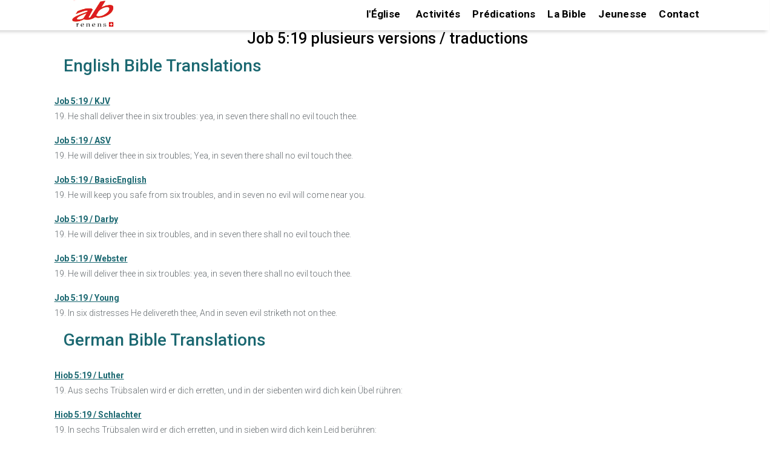

--- FILE ---
content_type: text/html; charset=UTF-8
request_url: https://ab-renens.ch/bible-study-tools-multilingual-verse-in-various-versions/?book=18&chapter=5&verse=19
body_size: 16541
content:
  

 
<!doctype html>
<html lang="fr">
<head>

	
	<meta charset="UTF-8">
	<meta name="viewport" content="width=device-width, initial-scale=1, maximum-scale=2 user-scalable=1" />
	<meta name="format-detection" content="telephone=no" />
	<link rel="profile" href="https://gmpg.org/xfn/11">
	 
    <link href="https://fonts.googleapis.com/css?family=Roboto:400%2C700%2C500%7CMontserrat:700%2C500%2C400&amp;display=swap"  rel="preload" as="style" property="stylesheet" media="all" type="text/css">
	
  
	<meta name='robots' content='index, follow, max-image-preview:large, max-snippet:-1, max-video-preview:-1' />

	<!-- This site is optimized with the Yoast SEO plugin v26.8 - https://yoast.com/product/yoast-seo-wordpress/ -->
	<title>Job 5:v19. He shall deliver thee in six troubles: yea, in seven there shall no evil touch thee.
 Eliphaz&#039;s First Response; The Frustration of Man; Hope for the Afflicted</title>
	<meta name="description" content="Job 5 : Study a verse in different versions of the bible and in different languages/translations. Ideal for getting a deeper understanding of the verse." />
	<link rel="canonical" href="https://ab-renens.ch/bible-study-tools-multilingual-verse-in-various-versions/?book=18&chapter=5&verse=19" />
	<meta property="og:locale" content="fr_FR" />
	<meta property="og:type" content="article" />
	<meta property="og:title" content="Bible Study Tools: Multilingual verse in various versions" />
	<meta property="og:description" content="Study a verse in different versions of the bible and in different languages/translations. Ideal for getting a deeper understanding of the verse." />
	<meta property="og:url" content="https://ab-renens.ch/bible-study-tools-multilingual-verse-in-various-versions/?book=18&amp;chapter=5&amp;verse=19" />
	<meta property="og:site_name" content="Eglise Renens AB" />
	<meta property="article:publisher" content="https://www.facebook.com/people/Eglise-AB-Lausanne/pfbid0yiWe3z9fzgUKcxnBNVGwoARzjAvMcPcHk7wq2qiH3yJ8DJYYc2pNq9kxweWuamFLl/" />
	<meta property="article:modified_time" content="2025-05-11T05:28:13+00:00" />
	<meta property="og:image" content="https://ab-renens.ch/wp-content/uploads/2021/05/Eglise_AB_Lausanne_Renens_Logo_Curiosite_a_du_bon.jpg" />
	<meta property="og:image:width" content="200" />
	<meta property="og:image:height" content="200" />
	<meta property="og:image:type" content="image/jpeg" />
	<meta name="twitter:card" content="summary_large_image" />
	<!-- / Yoast SEO plugin. -->


<style id='wp-img-auto-sizes-contain-inline-css' type='text/css'>
img:is([sizes=auto i],[sizes^="auto," i]){contain-intrinsic-size:3000px 1500px}
/*# sourceURL=wp-img-auto-sizes-contain-inline-css */
</style>
<style id='wp-block-library-inline-css' type='text/css'>
:root{--wp-block-synced-color:#7a00df;--wp-block-synced-color--rgb:122,0,223;--wp-bound-block-color:var(--wp-block-synced-color);--wp-editor-canvas-background:#ddd;--wp-admin-theme-color:#007cba;--wp-admin-theme-color--rgb:0,124,186;--wp-admin-theme-color-darker-10:#006ba1;--wp-admin-theme-color-darker-10--rgb:0,107,160.5;--wp-admin-theme-color-darker-20:#005a87;--wp-admin-theme-color-darker-20--rgb:0,90,135;--wp-admin-border-width-focus:2px}@media (min-resolution:192dpi){:root{--wp-admin-border-width-focus:1.5px}}.wp-element-button{cursor:pointer}:root .has-very-light-gray-background-color{background-color:#eee}:root .has-very-dark-gray-background-color{background-color:#313131}:root .has-very-light-gray-color{color:#eee}:root .has-very-dark-gray-color{color:#313131}:root .has-vivid-green-cyan-to-vivid-cyan-blue-gradient-background{background:linear-gradient(135deg,#00d084,#0693e3)}:root .has-purple-crush-gradient-background{background:linear-gradient(135deg,#34e2e4,#4721fb 50%,#ab1dfe)}:root .has-hazy-dawn-gradient-background{background:linear-gradient(135deg,#faaca8,#dad0ec)}:root .has-subdued-olive-gradient-background{background:linear-gradient(135deg,#fafae1,#67a671)}:root .has-atomic-cream-gradient-background{background:linear-gradient(135deg,#fdd79a,#004a59)}:root .has-nightshade-gradient-background{background:linear-gradient(135deg,#330968,#31cdcf)}:root .has-midnight-gradient-background{background:linear-gradient(135deg,#020381,#2874fc)}:root{--wp--preset--font-size--normal:16px;--wp--preset--font-size--huge:42px}.has-regular-font-size{font-size:1em}.has-larger-font-size{font-size:2.625em}.has-normal-font-size{font-size:var(--wp--preset--font-size--normal)}.has-huge-font-size{font-size:var(--wp--preset--font-size--huge)}.has-text-align-center{text-align:center}.has-text-align-left{text-align:left}.has-text-align-right{text-align:right}.has-fit-text{white-space:nowrap!important}#end-resizable-editor-section{display:none}.aligncenter{clear:both}.items-justified-left{justify-content:flex-start}.items-justified-center{justify-content:center}.items-justified-right{justify-content:flex-end}.items-justified-space-between{justify-content:space-between}.screen-reader-text{border:0;clip-path:inset(50%);height:1px;margin:-1px;overflow:hidden;padding:0;position:absolute;width:1px;word-wrap:normal!important}.screen-reader-text:focus{background-color:#ddd;clip-path:none;color:#444;display:block;font-size:1em;height:auto;left:5px;line-height:normal;padding:15px 23px 14px;text-decoration:none;top:5px;width:auto;z-index:100000}html :where(.has-border-color){border-style:solid}html :where([style*=border-top-color]){border-top-style:solid}html :where([style*=border-right-color]){border-right-style:solid}html :where([style*=border-bottom-color]){border-bottom-style:solid}html :where([style*=border-left-color]){border-left-style:solid}html :where([style*=border-width]){border-style:solid}html :where([style*=border-top-width]){border-top-style:solid}html :where([style*=border-right-width]){border-right-style:solid}html :where([style*=border-bottom-width]){border-bottom-style:solid}html :where([style*=border-left-width]){border-left-style:solid}html :where(img[class*=wp-image-]){height:auto;max-width:100%}:where(figure){margin:0 0 1em}html :where(.is-position-sticky){--wp-admin--admin-bar--position-offset:var(--wp-admin--admin-bar--height,0px)}@media screen and (max-width:600px){html :where(.is-position-sticky){--wp-admin--admin-bar--position-offset:0px}}

/*# sourceURL=wp-block-library-inline-css */
</style><style id='wp-block-paragraph-inline-css' type='text/css'>
.is-small-text{font-size:.875em}.is-regular-text{font-size:1em}.is-large-text{font-size:2.25em}.is-larger-text{font-size:3em}.has-drop-cap:not(:focus):first-letter{float:left;font-size:8.4em;font-style:normal;font-weight:100;line-height:.68;margin:.05em .1em 0 0;text-transform:uppercase}body.rtl .has-drop-cap:not(:focus):first-letter{float:none;margin-left:.1em}p.has-drop-cap.has-background{overflow:hidden}:root :where(p.has-background){padding:1.25em 2.375em}:where(p.has-text-color:not(.has-link-color)) a{color:inherit}p.has-text-align-left[style*="writing-mode:vertical-lr"],p.has-text-align-right[style*="writing-mode:vertical-rl"]{rotate:180deg}
/*# sourceURL=https://ab-renens.ch/wp-includes/blocks/paragraph/style.min.css */
</style>
<style id='global-styles-inline-css' type='text/css'>
:root{--wp--preset--aspect-ratio--square: 1;--wp--preset--aspect-ratio--4-3: 4/3;--wp--preset--aspect-ratio--3-4: 3/4;--wp--preset--aspect-ratio--3-2: 3/2;--wp--preset--aspect-ratio--2-3: 2/3;--wp--preset--aspect-ratio--16-9: 16/9;--wp--preset--aspect-ratio--9-16: 9/16;--wp--preset--color--black: #000000;--wp--preset--color--cyan-bluish-gray: #abb8c3;--wp--preset--color--white: #ffffff;--wp--preset--color--pale-pink: #f78da7;--wp--preset--color--vivid-red: #cf2e2e;--wp--preset--color--luminous-vivid-orange: #ff6900;--wp--preset--color--luminous-vivid-amber: #fcb900;--wp--preset--color--light-green-cyan: #7bdcb5;--wp--preset--color--vivid-green-cyan: #00d084;--wp--preset--color--pale-cyan-blue: #8ed1fc;--wp--preset--color--vivid-cyan-blue: #0693e3;--wp--preset--color--vivid-purple: #9b51e0;--wp--preset--gradient--vivid-cyan-blue-to-vivid-purple: linear-gradient(135deg,rgb(6,147,227) 0%,rgb(155,81,224) 100%);--wp--preset--gradient--light-green-cyan-to-vivid-green-cyan: linear-gradient(135deg,rgb(122,220,180) 0%,rgb(0,208,130) 100%);--wp--preset--gradient--luminous-vivid-amber-to-luminous-vivid-orange: linear-gradient(135deg,rgb(252,185,0) 0%,rgb(255,105,0) 100%);--wp--preset--gradient--luminous-vivid-orange-to-vivid-red: linear-gradient(135deg,rgb(255,105,0) 0%,rgb(207,46,46) 100%);--wp--preset--gradient--very-light-gray-to-cyan-bluish-gray: linear-gradient(135deg,rgb(238,238,238) 0%,rgb(169,184,195) 100%);--wp--preset--gradient--cool-to-warm-spectrum: linear-gradient(135deg,rgb(74,234,220) 0%,rgb(151,120,209) 20%,rgb(207,42,186) 40%,rgb(238,44,130) 60%,rgb(251,105,98) 80%,rgb(254,248,76) 100%);--wp--preset--gradient--blush-light-purple: linear-gradient(135deg,rgb(255,206,236) 0%,rgb(152,150,240) 100%);--wp--preset--gradient--blush-bordeaux: linear-gradient(135deg,rgb(254,205,165) 0%,rgb(254,45,45) 50%,rgb(107,0,62) 100%);--wp--preset--gradient--luminous-dusk: linear-gradient(135deg,rgb(255,203,112) 0%,rgb(199,81,192) 50%,rgb(65,88,208) 100%);--wp--preset--gradient--pale-ocean: linear-gradient(135deg,rgb(255,245,203) 0%,rgb(182,227,212) 50%,rgb(51,167,181) 100%);--wp--preset--gradient--electric-grass: linear-gradient(135deg,rgb(202,248,128) 0%,rgb(113,206,126) 100%);--wp--preset--gradient--midnight: linear-gradient(135deg,rgb(2,3,129) 0%,rgb(40,116,252) 100%);--wp--preset--font-size--small: 13px;--wp--preset--font-size--medium: 20px;--wp--preset--font-size--large: 36px;--wp--preset--font-size--x-large: 42px;--wp--preset--spacing--20: 0.44rem;--wp--preset--spacing--30: 0.67rem;--wp--preset--spacing--40: 1rem;--wp--preset--spacing--50: 1.5rem;--wp--preset--spacing--60: 2.25rem;--wp--preset--spacing--70: 3.38rem;--wp--preset--spacing--80: 5.06rem;--wp--preset--shadow--natural: 6px 6px 9px rgba(0, 0, 0, 0.2);--wp--preset--shadow--deep: 12px 12px 50px rgba(0, 0, 0, 0.4);--wp--preset--shadow--sharp: 6px 6px 0px rgba(0, 0, 0, 0.2);--wp--preset--shadow--outlined: 6px 6px 0px -3px rgb(255, 255, 255), 6px 6px rgb(0, 0, 0);--wp--preset--shadow--crisp: 6px 6px 0px rgb(0, 0, 0);}:where(.is-layout-flex){gap: 0.5em;}:where(.is-layout-grid){gap: 0.5em;}body .is-layout-flex{display: flex;}.is-layout-flex{flex-wrap: wrap;align-items: center;}.is-layout-flex > :is(*, div){margin: 0;}body .is-layout-grid{display: grid;}.is-layout-grid > :is(*, div){margin: 0;}:where(.wp-block-columns.is-layout-flex){gap: 2em;}:where(.wp-block-columns.is-layout-grid){gap: 2em;}:where(.wp-block-post-template.is-layout-flex){gap: 1.25em;}:where(.wp-block-post-template.is-layout-grid){gap: 1.25em;}.has-black-color{color: var(--wp--preset--color--black) !important;}.has-cyan-bluish-gray-color{color: var(--wp--preset--color--cyan-bluish-gray) !important;}.has-white-color{color: var(--wp--preset--color--white) !important;}.has-pale-pink-color{color: var(--wp--preset--color--pale-pink) !important;}.has-vivid-red-color{color: var(--wp--preset--color--vivid-red) !important;}.has-luminous-vivid-orange-color{color: var(--wp--preset--color--luminous-vivid-orange) !important;}.has-luminous-vivid-amber-color{color: var(--wp--preset--color--luminous-vivid-amber) !important;}.has-light-green-cyan-color{color: var(--wp--preset--color--light-green-cyan) !important;}.has-vivid-green-cyan-color{color: var(--wp--preset--color--vivid-green-cyan) !important;}.has-pale-cyan-blue-color{color: var(--wp--preset--color--pale-cyan-blue) !important;}.has-vivid-cyan-blue-color{color: var(--wp--preset--color--vivid-cyan-blue) !important;}.has-vivid-purple-color{color: var(--wp--preset--color--vivid-purple) !important;}.has-black-background-color{background-color: var(--wp--preset--color--black) !important;}.has-cyan-bluish-gray-background-color{background-color: var(--wp--preset--color--cyan-bluish-gray) !important;}.has-white-background-color{background-color: var(--wp--preset--color--white) !important;}.has-pale-pink-background-color{background-color: var(--wp--preset--color--pale-pink) !important;}.has-vivid-red-background-color{background-color: var(--wp--preset--color--vivid-red) !important;}.has-luminous-vivid-orange-background-color{background-color: var(--wp--preset--color--luminous-vivid-orange) !important;}.has-luminous-vivid-amber-background-color{background-color: var(--wp--preset--color--luminous-vivid-amber) !important;}.has-light-green-cyan-background-color{background-color: var(--wp--preset--color--light-green-cyan) !important;}.has-vivid-green-cyan-background-color{background-color: var(--wp--preset--color--vivid-green-cyan) !important;}.has-pale-cyan-blue-background-color{background-color: var(--wp--preset--color--pale-cyan-blue) !important;}.has-vivid-cyan-blue-background-color{background-color: var(--wp--preset--color--vivid-cyan-blue) !important;}.has-vivid-purple-background-color{background-color: var(--wp--preset--color--vivid-purple) !important;}.has-black-border-color{border-color: var(--wp--preset--color--black) !important;}.has-cyan-bluish-gray-border-color{border-color: var(--wp--preset--color--cyan-bluish-gray) !important;}.has-white-border-color{border-color: var(--wp--preset--color--white) !important;}.has-pale-pink-border-color{border-color: var(--wp--preset--color--pale-pink) !important;}.has-vivid-red-border-color{border-color: var(--wp--preset--color--vivid-red) !important;}.has-luminous-vivid-orange-border-color{border-color: var(--wp--preset--color--luminous-vivid-orange) !important;}.has-luminous-vivid-amber-border-color{border-color: var(--wp--preset--color--luminous-vivid-amber) !important;}.has-light-green-cyan-border-color{border-color: var(--wp--preset--color--light-green-cyan) !important;}.has-vivid-green-cyan-border-color{border-color: var(--wp--preset--color--vivid-green-cyan) !important;}.has-pale-cyan-blue-border-color{border-color: var(--wp--preset--color--pale-cyan-blue) !important;}.has-vivid-cyan-blue-border-color{border-color: var(--wp--preset--color--vivid-cyan-blue) !important;}.has-vivid-purple-border-color{border-color: var(--wp--preset--color--vivid-purple) !important;}.has-vivid-cyan-blue-to-vivid-purple-gradient-background{background: var(--wp--preset--gradient--vivid-cyan-blue-to-vivid-purple) !important;}.has-light-green-cyan-to-vivid-green-cyan-gradient-background{background: var(--wp--preset--gradient--light-green-cyan-to-vivid-green-cyan) !important;}.has-luminous-vivid-amber-to-luminous-vivid-orange-gradient-background{background: var(--wp--preset--gradient--luminous-vivid-amber-to-luminous-vivid-orange) !important;}.has-luminous-vivid-orange-to-vivid-red-gradient-background{background: var(--wp--preset--gradient--luminous-vivid-orange-to-vivid-red) !important;}.has-very-light-gray-to-cyan-bluish-gray-gradient-background{background: var(--wp--preset--gradient--very-light-gray-to-cyan-bluish-gray) !important;}.has-cool-to-warm-spectrum-gradient-background{background: var(--wp--preset--gradient--cool-to-warm-spectrum) !important;}.has-blush-light-purple-gradient-background{background: var(--wp--preset--gradient--blush-light-purple) !important;}.has-blush-bordeaux-gradient-background{background: var(--wp--preset--gradient--blush-bordeaux) !important;}.has-luminous-dusk-gradient-background{background: var(--wp--preset--gradient--luminous-dusk) !important;}.has-pale-ocean-gradient-background{background: var(--wp--preset--gradient--pale-ocean) !important;}.has-electric-grass-gradient-background{background: var(--wp--preset--gradient--electric-grass) !important;}.has-midnight-gradient-background{background: var(--wp--preset--gradient--midnight) !important;}.has-small-font-size{font-size: var(--wp--preset--font-size--small) !important;}.has-medium-font-size{font-size: var(--wp--preset--font-size--medium) !important;}.has-large-font-size{font-size: var(--wp--preset--font-size--large) !important;}.has-x-large-font-size{font-size: var(--wp--preset--font-size--x-large) !important;}
/*# sourceURL=global-styles-inline-css */
</style>

<style id='wp-block-library-theme-inline-css' type='text/css'>
.wp-block-audio :where(figcaption){color:#555;font-size:13px;text-align:center}.is-dark-theme .wp-block-audio :where(figcaption){color:#ffffffa6}.wp-block-audio{margin:0 0 1em}.wp-block-code{border:1px solid #ccc;border-radius:4px;font-family:Menlo,Consolas,monaco,monospace;padding:.8em 1em}.wp-block-embed :where(figcaption){color:#555;font-size:13px;text-align:center}.is-dark-theme .wp-block-embed :where(figcaption){color:#ffffffa6}.wp-block-embed{margin:0 0 1em}.blocks-gallery-caption{color:#555;font-size:13px;text-align:center}.is-dark-theme .blocks-gallery-caption{color:#ffffffa6}:root :where(.wp-block-image figcaption){color:#555;font-size:13px;text-align:center}.is-dark-theme :root :where(.wp-block-image figcaption){color:#ffffffa6}.wp-block-image{margin:0 0 1em}.wp-block-pullquote{border-bottom:4px solid;border-top:4px solid;color:currentColor;margin-bottom:1.75em}.wp-block-pullquote :where(cite),.wp-block-pullquote :where(footer),.wp-block-pullquote__citation{color:currentColor;font-size:.8125em;font-style:normal;text-transform:uppercase}.wp-block-quote{border-left:.25em solid;margin:0 0 1.75em;padding-left:1em}.wp-block-quote cite,.wp-block-quote footer{color:currentColor;font-size:.8125em;font-style:normal;position:relative}.wp-block-quote:where(.has-text-align-right){border-left:none;border-right:.25em solid;padding-left:0;padding-right:1em}.wp-block-quote:where(.has-text-align-center){border:none;padding-left:0}.wp-block-quote.is-large,.wp-block-quote.is-style-large,.wp-block-quote:where(.is-style-plain){border:none}.wp-block-search .wp-block-search__label{font-weight:700}.wp-block-search__button{border:1px solid #ccc;padding:.375em .625em}:where(.wp-block-group.has-background){padding:1.25em 2.375em}.wp-block-separator.has-css-opacity{opacity:.4}.wp-block-separator{border:none;border-bottom:2px solid;margin-left:auto;margin-right:auto}.wp-block-separator.has-alpha-channel-opacity{opacity:1}.wp-block-separator:not(.is-style-wide):not(.is-style-dots){width:100px}.wp-block-separator.has-background:not(.is-style-dots){border-bottom:none;height:1px}.wp-block-separator.has-background:not(.is-style-wide):not(.is-style-dots){height:2px}.wp-block-table{margin:0 0 1em}.wp-block-table td,.wp-block-table th{word-break:normal}.wp-block-table :where(figcaption){color:#555;font-size:13px;text-align:center}.is-dark-theme .wp-block-table :where(figcaption){color:#ffffffa6}.wp-block-video :where(figcaption){color:#555;font-size:13px;text-align:center}.is-dark-theme .wp-block-video :where(figcaption){color:#ffffffa6}.wp-block-video{margin:0 0 1em}:root :where(.wp-block-template-part.has-background){margin-bottom:0;margin-top:0;padding:1.25em 2.375em}
/*# sourceURL=/wp-includes/css/dist/block-library/theme.min.css */
</style>
<style id='classic-theme-styles-inline-css' type='text/css'>
/*! This file is auto-generated */
.wp-block-button__link{color:#fff;background-color:#32373c;border-radius:9999px;box-shadow:none;text-decoration:none;padding:calc(.667em + 2px) calc(1.333em + 2px);font-size:1.125em}.wp-block-file__button{background:#32373c;color:#fff;text-decoration:none}
/*# sourceURL=/wp-includes/css/classic-themes.min.css */
</style>
<link rel='stylesheet' id='https://ab-renens.ch/wp-content/themes/ab-renens/scss/abr-theme.css-css' href='https://ab-renens.ch/wp-content/themes/ab-renens/scss/abr-theme.css?ver=11.37' type='text/css' media='all' />
<link rel='stylesheet' id='https://ab-renens.ch/wp-content/themes/ab-renens/scss/abr-bible.css-css' href='https://ab-renens.ch/wp-content/themes/ab-renens/scss/abr-bible.css?ver=11.37' type='text/css' media='all' />
<link rel='stylesheet' id='secondline-psb-subscribe-button-styles-css' href='https://ab-renens.ch/wp-content/plugins/podcast-subscribe-buttons/assets/css/secondline-psb-styles.css?ver=6.9' type='text/css' media='all' />
<link rel='stylesheet' id='wpsl-styles-css' href='https://ab-renens.ch/wp-content/plugins/wp-store-locator/css/styles.min.css?ver=2.2.261' type='text/css' media='all' />
<link rel='stylesheet' id='megamenu-css' href='https://ab-renens.ch/wp-content/uploads/maxmegamenu/style.css?ver=35b628' type='text/css' media='all' />
<link rel='stylesheet' id='abr-events-style-css' href='https://ab-renens.ch/wp-content/themes/ab-renens/scss/abr-events.css?ver=1769106637' type='text/css' media='all' />
<link rel='stylesheet' id='abr-homepage-style-css' href='https://ab-renens.ch/wp-content/themes/ab-renens/scss/abr-homepage.css?ver=1769106637' type='text/css' media='all' />
<link rel='stylesheet' id='abr-plugin-style-css' href='https://ab-renens.ch/wp-content/themes/ab-renens/scss/abr-plugin.css?ver=1769106637' type='text/css' media='all' />
<link rel='stylesheet' id='abr-sermons-style-css' href='https://ab-renens.ch/wp-content/themes/ab-renens/scss/abr-sermons.css?ver=1769106637' type='text/css' media='all' />
<link rel='stylesheet' id='infos-style-css' href='https://ab-renens.ch/wp-content/themes/ab-renens/scss/infos.css?ver=1769106637' type='text/css' media='all' />
<script type="text/javascript" src="https://ab-renens.ch/wp-includes/js/jquery/jquery.min.js?ver=3.7.1" id="jquery-core-js"></script>
<script type="text/javascript" src="https://ab-renens.ch/wp-includes/js/jquery/jquery-migrate.min.js?ver=3.4.1" id="jquery-migrate-js"></script>
<meta name="generator" content="speculation-rules 1.6.0">
		<style type="text/css">
					.site-title,
			.site-description {
				position: absolute;
				clip: rect(1px, 1px, 1px, 1px);
			}
				</style>
		<link rel="icon" href="https://ab-renens.ch/wp-content/uploads/2019/07/icone.png" sizes="32x32" />
<link rel="icon" href="https://ab-renens.ch/wp-content/uploads/2019/07/icone.png" sizes="192x192" />
<link rel="apple-touch-icon" href="https://ab-renens.ch/wp-content/uploads/2019/07/icone.png" />
<meta name="msapplication-TileImage" content="https://ab-renens.ch/wp-content/uploads/2019/07/icone.png" />
		<style type="text/css" id="wp-custom-css">
			.home h1{
	margin:20px 0 20px 0;
	font-size:25px;
}
.dpsp-networks-btns-wrapper {
	float:right;
	
}
.dpsp-shape-circle{
	opacity:70%;
}

img.taj_poster{
height:500px;
}

/*slider test page */
#post-14575 header.entry-header{
	display:none;
}
/* hide the h1 tag on multiverse page */
#post-14658 .entry-header h1{
	display:none;
}


div#wpsl-search-wrap,.wpsl-search{
	display:none!important;
}
.page-template-page_noheader #main header.entry-header{
	background-image:none!important;
	height:0px!important;
}
.page-template-page_noheader h1{
	text-align:center;
	margin:40px;
}
.page-template-page_noheader h1.entry-title{
	opacity:0;
}

.test_instagram_images img{
	width:400px;
	margin:30px;
}

.home_page_bg_image{  

	background-image:url('https://ab-renens.ch/wp-content/uploads/2023/08/eglise_renens_ab_la_curiosite_a_du_bon_350.jpg.webp');
	 height: 350px; /* You must set a specified height */
  background-position: center; /* Center the image */
  background-repeat: no-repeat; /* Do not repeat the image */
	margin-bottom:15px;
	background-size:contain;
}


/* need extra space above and below , next/previous post links  for googl validation */
div.nav-next , div.nav-previous {
	padding:10px;
}

span.bookplug_bible_name{
	color:#1b6871;
}


.page-id-9 .entry-content .wp-block-image img{
	max-width:95%;
		max-height:350px;
}
/* last sermon on home */
.page-id-9 div.abr_summaries{
	background:none;
	padding:0px 30px 10px;
	margin-top:0px
}

.page-id-9 div.abr_summaries h3{
	margin:0px 0px 0px 0px;
}

.page-bible-online-segond-21  div#podcast-subscribe-button-12893{
	float:right;
}

.wp-block-file a{
	color:white!important;
}

div.n2-section-smartslider{
	z-index:20;
}
.home header.entry-header{
	display:none!important;
}

.slider_hide_image p:first-child{
	font-weight:bold!important;
}
.slider_hide_image p{
		font-size:16px!important;

}
.slider_hide_image img{
	display:none;
}

div.rss img{

	display: block;
  margin-left: auto;
  margin-right: auto;
 
	
}

.social_icons a{
	text-decoration:none!important;
}

.wp-block-file a,.wp-block-button a{
	font-size:19px;
}

.entry-content a,footer a{
text-decoration: underline!important;
}

/* should move this to abr_sermons.scss*/
.wp-block-file a{
	text-decoration:none!important;
}
.sermon_column_2 .bookplug_getbook_single_verse a,.sermon_column_2 .bookplug_getbook_mul_verse a,.sermon_column_2 .bookplug_getbook_mul_verse h2{
	font-style:italic;
	font-size:14px;
	font-weight:normal;
	color:#1b6871!important;
	text-decoration: none!important;
}

.navigation p{
	word-wrap:break-word;
}

.multilingual{
	margin:12px;
	
}
.multilingual div.bookplug_getbook_single_verse{
	padding-top:15px!important;
}

.mc-events .entry-content{
	min-height:0px!important;
}
.page-admin-test-pages-and-links-to-key-pages-2 footer{
	display:none;
}

.page-bible-segond-21-s21-audio-online .entry-content a,
.page-bible-segond-21-s21-audio-bible-online-ancien-testament-gratuit .entry-content a {
	padding:5px 5px 5px 5px;
}

#colophon a{
	text-decoration:none!important;
	font-size:1.5rem;
	padding-bottom:5px!important;
	padding-top:5px!important;
	display:inline-block;
}

.sermon-youtube-logo{
	margin:auto;
}

.single-mc-events #main .mc-events{
	padding-bottom:10px;
}

h1.entry-title{
	padding-top:25px!important;
}

.predication_series .entry-content{
	margin-top:20px;
}
div.calendar-events h2.event-date{
	margin-bottom:10px!important;
}
div.calendar-events li div h4.event-title  {
margin-bottom:5px!important;
	
}

/*  bible citations on sidepanel */
.bookplug_getbook_mul_verse h2{
	font-size:1.5rem;
}

footer#colophon h2 ,footer#colophon h2 a{
	color:#d4fbff!important;
}

 .secondline-psb-subscribe-icons img{
	width:40px!important;
	height:40px!important;
}

.wpsl-gmap-canvas{
	margin:auto;
}
/* bible segond audio */
.page-id-2614 #main .entry-content{
	max-width:1000px;
}
/* make sure the link on the logo stay on top!*/
.conteneur a{
	z-index:10;
}

.events-calendar img{
	width:350px;
	height:350px!important;
	margin:auto;
	margin-bottom:15px;
}
.events-calendar li{
	list-style:none;
}
.events-calendar a{
	color:#1b6871 ;
	font-weight:normal;
	font-size:1.6rem;
	text-decoration:none!important;
}

.page-calendrier-3 h1{
	font-weight:bold;
	font-style:italic;
	font-size:3.5rem;
}

#events-calendar-image a.title{
	color:black;
	display:block;
	font-size:1.5rem;
	margin:auto;
	
	font-weight:bold;
}

div.event-ig-keypoint-and-book{
	display:inline-block;
}
article.category-evenements header.entry-header{
	display: flex;
    flex-direction: column;
    align-items: center;
    justify-content: center;
}






#abr_slider_sc ul li {
	margin:auto;
}
.bookplug_getbook_single_verse a{
	color:#1b6871;
}

.page-predications-de-leglise .wp-block-image img{
	width:300px!important;
	
}
.wp-block-quote{
	border-left:none;
}

.page-informations-et-actualites .entry-content li{
	height:550px!important;
}

.page-informations-et-actualites span.date::before {
    content: "\A";
    white-space: pre;
	}
.page-informations-et-actualites li img{
	margin:auto;
}

.entry-content{
	max-width:1400px;
}

.tag-event_culte .wp-block-audio{
	max-width:500px!important;
	margin:auto;
}

/* menus on mobile no max mega*/
/* CSS for Mobile Menu the class no-mobile-menu is injected for certain mobile pages in functions.php for speed
 nav.no-mobile-menu {
	display:none;
}
 */
/* Styles specific to the mobile menu when no-mobile-menu class is present */


/* Styles for the mega menu in mobile view */
#site-navigation.no-mobile-menu .mega-menu {
    background-color: black; /* Black background for the menu */
    color: white; /* White text color */
    display: none; /* Initially hidden on mobile */
}

/* Style mega menu items in mobile view */
#site-navigation.no-mobile-menu .mega-menu li a {
    color: white; /* White text for links */
    text-decoration: none; /* No underline */
    padding: 10px; /* Padding for menu items */
}

/* Hover effect for mega menu items in mobile view */
#site-navigation.no-mobile-menu .mega-menu li a:hover {
    background-color: #333; /* Dark grey background on hover */
    color: #fff; /* Text color on hover */
}

/* Responsive behavior for mobile view */
@media screen and (max-width: 500px) {
    /* Styling for the burger icon toggle in mobile view */
    #site-navigation.no-mobile-menu .mega-menu-toggle {
        display: block; /* Show the toggle in mobile view */
        cursor: pointer;
        /* Additional styling for the burger icon */
    }

    /* Style the menu when it's expanded in mobile view */
    #site-navigation.no-mobile-menu.expanded .mega-menu {
        display: block; /* Show the menu when expanded */
        /* Additional styling for the expanded menu */
    }
}

.category-predications .wp-block-audio{
	display:none;
}
article.category-evenements h2.entry-title {
	font-size:2.0rem;
}

.entry-content{
	padding-right:2px;
	padding-left:2px;
	
}
.category-evenements h2.entry-title{
		  text-align: center!important;
}
/* plan culte */

.tag-event_culte .wp-block-columns .wp-block-column strong,.tag-event_culte .wp-block-columns .wp-block-column h2,.tag-event_culte .wp-block-columns .wp-block-column h3{
	color:#1b6871;
}
@media(min-width:768px){
.entry-content{
	padding:0px 7% 0px 7%;
}
}
.show {display:block;}

/* needed for landscape images else other css will add space on the bottom */ 
div.rss figure{
	height:auto;
}
.display-posts-listing .listing-item{
	margin-top:15px;
	max-width:700px
}

.display-posts-listing .date{
	font-weight:bold;
}
.display-posts-listing a.title{
	margin-left:5px ;
	font-size:17px;
}
.display-posts-listing .excerpt{	
	margin-bottom:35px;
	
}
div.signature{
	float:left!important;
	width:100%;
}

.category-predications h1{
	text-align:center!important;
	font-size:2.5rem!important
}

.admin_show_more{
	display:none;
}

.logged-in .admin_show_more{
	display:inherit;
}
.category-evenements .entry-header {
	margin-top:20px;
}

.entry-content h1{
	margin:30px auto 10px auto;
}

/* home page*/
#events-calendar-image  li{
	margin:auto;
	text-align:center;
}

.page-id-9 .wp-block-image img{
	height:350px;
	width:auto;
}

.home figure{
	display:grid;
}

.page-calendrier-3 .entry-content .wp-block-columns{
	margin:0px;
}

.category-evenements h2.entry-title{
	font-size:3.5rem!important;
	font-style:italic;
}
.category-evenements h2,h3{
	font-weight:bold;
	
}
.category-evenements .entry-content{
	max-width:1200px;
}
.category-evenements h2{
	margin:20px 0px 20px 0px!important;
}
.category-evenements .wp-block-image{
	padding:20px 0px 20px 0px;
	display:flex;
	justify-content:center;
}

footer  .infos .footer-camps a{
	margin:0px 0px 0px 0px!important;
	padding:0px 0px 0px 0px!important;
	line-height:0.8!important;
	font-size:12px!important;
}
footer  .infos  h2 a{
font-size:13px!important;
}
footer div.phone{
	line-height:1;
	margin-top:-30px;
}
footer div.email{
	line-height:1;
	margin-top:-5px;
}

.abr_summary_item img{
	height:450px;
	margin:auto;
}

.abr-sermon-series-master img{
	max-width:500px!important;
	height:400px;	
	margin:auto;
	padding:10px;
}

.lyte {
    display: block;
    width: 410px!important;
	 height: 350px;
    max-width: 640px; /* Set the max width to match your site layout */
    aspect-ratio: 16 / 9; /* Maintain a 16:9 aspect ratio */
    margin: 0 auto; /* Center the video if needed */
}

p.abr_sermon_summary{
	min-width:300px;
	margin:auto;
}

.lyte img {
    width: 410px!important;
    height: 350px;
}

.abr-lyte-wrapper{
    width: 410px!important;
	margin:auto	;
	height:380px!important;
}

h2.wp-block-heading{
	font-size:1.9rem;
	font-weight:bold;
}
h3.wp-block-heading{
	font-size:1.8rem;
	font-weight:normal;
}

.signature a{
	font-size:1.2rem!important;
	font-weight:bold;

}
.post-navigation .nav-next,.post-navigation .nav-previous{
	display:none;
}
 #events-calendar-image a{
	  border-bottom: 0px; !important; 
 
}
.entry-content p a, .entry-content li a  {
    color: #005f6b; 
    text-decoration: none!important; 
    border-bottom: 1px dashed #005f6b; !important; 
    padding-bottom: 2px;
    transition: color 0.3s ease, border-bottom 0.3s ease;
}

/* Hover state */
.entry-content  a:hover {
    color: #0056b3; /* Darker color on hover */
    border-bottom: 1px solid #0056b3;
	 text-decoration: none!important; 
}

.abr_camp{
	margin:auto;
	display:inline-block;
	max-width:1000px;
}

.entry-content .abr_camp h1{
	text-align: center;
	margin:30px;
	width:100%!important;
}
.entry-content .abr_camp img{
	margin:auto;
	height:400px;
}

.abr_camp p.dates::before {
    content: url('https://ab-renens.ch/green-calendar-11018/');
    display: inline-block;
    width: 20px; /* Adjust to desired size */
    height: 20px; /* Adjust to desired size */
    margin: 8px 70px 50px 0px; /* Add spacing between image and text */
    vertical-align: middle;
	
}
.abr_camp img {
    transform: scale(0.1);
    transition: transform 0.5s ease-out;
    opacity: 0;
    animation: grow-on-load 1s forwards ease-out;
}

/* Grow animation */
@keyframes grow-on-load {
    0% {
        transform: scale(0.1);
        opacity: 0;
    }
    100% {
        transform: scale(1);
        opacity: 1;
    }
}

.home .fourthree .lyte{
	padding-bottom:82%!important;
	margin-bottom:25px;
}
.category-evenements h2.entry-title{
	display:none;
	
}
.category-evenements h1{
	font-size:2.5rem;
	font-weight:bold;
	font-style:italic;
}
.tag-event_culte h2{
margin-bottom:5px!important;
}

.tag-event_culte h3{
	margin-bottom:0px;
	font-size:1.6rem;
}
.tag-event_culte .bibleverse{
	font-style:italic;
	color:darkcyan;
	max-width:500px;
	margin:20px;
}
.abr_service_intro img{
	max-width:400px!important;
	margin:10px auto 0px;
}
.home #abr_slider_sc #events-calendar-image img{
	height:450px!important;
	max-width:700px!important;
	width:100%;
}
.abr_bible_verse_image_content img{
	max-height:500px;
	margin:20px auto;
	
}
/* Mobile view: stack the items */
@media (max-width: 500px) {
    .abr_bible_verse_image_content_pair {
        display: block;
        text-align: center; /* Centers the content */
        max-width: 100%; /* Allow full width */
    }

    .abr_bible_verse_image_content img {
        display: block; /* Ensure the image behaves as a block element */
        margin: 0 auto; /* Centers the image */
        max-width: 100%; /* Ensure the image resizes correctly */
        height: auto; /* Maintain the aspect ratio */
    }

    .abr_bible_verse_image_content,
    .abr_bible_verse_image_content_text {
        margin: 5px auto; /* Add some spacing and center the blocks */
        display: block; /* Ensure proper block layout */
        width: 90%!important; /* Full width */
        max-width: 90%; /* Padding from screen edges */
    }

    .abr_bible_verse_image_content_text {
        text-align: left; /* Ensure the text inside is centered */
			
    }
}
.abr_bible_verse_image_navigation  p{
	margin:auto;
	text-align:center;
}
.abr_bible_verse_image_navigation  a{
	background-color:#1B6871;
	color:lightgreen!important;
	margin:5px;
	padding:3px 10px 3px 10px!important;
}
.abr_bible_verse_image_content_pair{
	max-width:1000px;
	width:100%;
	
}
.abr_bible_verse_image_content_pair .abr_bible_verse_image_content{
	width:50%;	display:inline-grid;
	
}
.abr_bible_verse_image_content_pair .abr_bible_verse_image_content img{
	max-height:400px;
}
.abr_bible_verse_image_content_pair .abr_bible_verse_image_content_text{
	width:50%;
	float:right;
	width:50%;	display:inline-grid;
	margin-top:10%;
}
.abr_bible_verse_image_content_text .abr_bible_verse_image_navigation p{
margin-top:20px;
}

.abr_theme_images {
    display: flex;
    flex-wrap: wrap;
    gap: 20px; /* Adjust the gap between images */
    padding-bottom: 20px;
    justify-content: space-between; /* Align images with spacing between */
}

.abr_theme_images_row {
    display: flex; /* Make sure the row itself is a flex container */
    flex-wrap: nowrap; /* Prevent wrapping in this row */
    width: 100%;
    gap: 20px;
}

.abr_theme_images_row img {
    max-width: 30%!important; /* Each image takes 1/3rd of the row */
    flex-grow: 1;
    height: auto;
    object-fit: contain; /* Ensures images are not distorted */
    margin: 0 auto; /* Center images if there's extra space */
	max-height:350px!important;
}
.abr_theme_images h1{

	width:100%;
	text-align:center;
	font-size:2.5rem
}
.abr_theme_images h2,.abr_bible_verse_image h2{
	font-size:2rem

}
a.admin-add-description{
	display:none;
}

@media (max-width: 400px) {
    .abr_theme_images_row {
        flex-wrap: wrap; /* Allow wrapping to new lines */
        gap: 10px; /* Adjust gap if needed */
    }
    
    .abr_theme_images_row img {
        width: 100%; /* Ensure images take up full width */
			max-width:95%!important;
        flex: 0 0 100%; /* Force images to occupy the full row */
    }
}
li .abr_theme_images_row img{
	height:100px;
}
.abr_theme_images h2{
	width:100%;
}
.abr_theme_images img{
	max-height:350px;
}

.abr_theme_images .bookplug_getbook_single_verse{
	width:100%;
}
.abr_bible_verse_image_row img{
	max-height:350px!important;
}

.abr_bible_verse_image_cell{
	width:32%;
	display:inline-flex;
	min-width:300px;
}
.abr_theme_images .bookplug_getbook_mul_verse{
	width:100%;
}

.category-librairie .entry-content img{
	max-width:300px !important;
}

.category-templates_fr img {
	max-width:300px!important;
}
.abr_horizontal_books  a{
	font-size:1.3rem!important;
}
ul.abr_horizontal_books{
	margin-top:70px;
}

.abr_side_bar h2{
	font-size:1.6rem;
}
.abr_side_bar h3{
	font-size:1.3rem!important;}
		</style>
		<style type="text/css">/** Mega Menu CSS: fs **/</style>
<script>
document.addEventListener('DOMContentLoaded', function() {
  document.querySelectorAll(
    'script[src*="n2.min.js"], ' +
    'script[src*="smartslider-frontend.min.js"], ' +
    'script[src*="ss-simple.min.js"]'
  ).forEach(s => s.removeAttribute('async'));
});
</script>
		<!-- Global site tag (gtag.js) - Google Analytics -->
<!-- script defer src="https://www.googletagmanager.com/gtag/js?id=G-YZB69TDMP6"></script -->

<!-- script  src="/wp-includes/js/dist/hooks.min.js"></script -->

<!-- script  src="/wp-includes/js/dist/i18n.min.js"></script -->
<!-- NOTE: optimized so that it is only loaded if more than 2 secs script defer>
  window.dataLayer = window.dataLayer || [];
  function gtag(){dataLayer.push(arguments);}
  gtag('js', new Date());
  gtag('config', 'G-YZB69TDMP6');
</script -->
	<script>
	document.addEventListener('scroll', initGTMOnEvent);
document.addEventListener('mousemove', initGTMOnEvent);
document.addEventListener('touchstart', initGTMOnEvent);

// Or, load the script after 2 seconds
// document.addEventListener('DOMContentLoaded', () => { setTimeout(initGTM, 2000); });

// Initializes Google Tag Manager in response to an event, don't use gtag, very slow!
function initGTMOnEvent (event) {
//	initGTM();
//	event.currentTarget.removeEventListener(event.type, initGTMOnEvent);
}

// Initializes Google Tag Manager
function initGTM () {
	if (window.gtmDidInit) {
	  // Don't load again
	  return false;
	}

	window.gtmDidInit = true;
	
	// Create the script
	const script = document.createElement('script');
	script.type = 'text/javascript';
	script.onload = () => { 
	  window.dataLayer = window.dataLayer || [];
	  function gtag(){ dataLayer.push(arguments); }
	  gtag('js', new Date());
	  gtag('config', 'G-YZB69TDMP6');
	}
	script.src = 'https://www.googletagmanager.com/gtag/js?id=G-YZB69TDMP6';
	
	// We are still deferring the script
	script.defer = true;
	
	// Append the script to the body of the document
	document.getElementsByTagName('body')[0].appendChild(script);
}
	</script>
</head>

<body class="wp-singular page-template page-template-page_noheader page-template-page_noheader-php page page-id-14658 wp-custom-logo wp-theme-ab-renens bible mega-menu-menu-1 no-sidebar page-bible-study-tools-multilingual-verse-in-various-versions autre">
<div id="page" class="site">
	<header id="masthead" class="site-header">

	<div class="conteneur">
	<a href="https://ab-renens.ch/" >
<img src="/wp-content/uploads/2023/06/logo-square.png" class="custom-logo" width="80px" height="80px" alt="église Renens AB logo " /></a>
		<nav id="site-navigation" class="main-navigation">
			
		
			<div id="mega-menu-wrap-menu-1" class="mega-menu-wrap"><div class="mega-menu-toggle"><div class="mega-toggle-blocks-left"></div><div class="mega-toggle-blocks-center"></div><div class="mega-toggle-blocks-right"><div class='mega-toggle-block mega-menu-toggle-block mega-toggle-block-1' id='mega-toggle-block-1' tabindex='0'><span class='mega-toggle-label' role='button' aria-expanded='false'><span class='mega-toggle-label-closed'>MENU</span><span class='mega-toggle-label-open'>MENU</span></span></div></div></div><ul id="mega-menu-menu-1" class="mega-menu max-mega-menu mega-menu-horizontal mega-no-js" data-event="hover_intent" data-effect="fade_up" data-effect-speed="200" data-effect-mobile="disabled" data-effect-speed-mobile="0" data-mobile-force-width="false" data-second-click="go" data-document-click="collapse" data-vertical-behaviour="standard" data-breakpoint="750" data-unbind="true" data-mobile-state="collapse_all" data-mobile-direction="vertical" data-hover-intent-timeout="300" data-hover-intent-interval="100"><li class="mega-menu-item mega-menu-item-type-custom mega-menu-item-object-custom mega-menu-item-has-children mega-align-bottom-left mega-menu-flyout mega-menu-item-19894" id="mega-menu-item-19894"><a class="mega-menu-link" aria-expanded="false" tabindex="0">l'Église<span class="mega-indicator" aria-hidden="true"></span></a>
<ul class="mega-sub-menu">
<li class="mega-menu-item mega-menu-item-type-post_type mega-menu-item-object-page mega-menu-item-home mega-menu-item-19895" id="mega-menu-item-19895"><a class="mega-menu-link" href="https://ab-renens.ch/">Accueil</a></li><li class="mega-menu-item mega-menu-item-type-post_type mega-menu-item-object-page mega-menu-item-18362" id="mega-menu-item-18362"><a class="mega-menu-link" href="https://ab-renens.ch/eglise-renens-ab/kidsteam-renens/">Activités Enfants</a></li><li class="mega-menu-item mega-menu-item-type-post_type mega-menu-item-object-page mega-menu-item-26473" id="mega-menu-item-26473"><a class="mega-menu-link" href="https://ab-renens.ch/summer-sports-camps-2/">Camps Enfants Vaud</a></li><li class="mega-menu-item mega-menu-item-type-custom mega-menu-item-object-custom mega-menu-item-21031" id="mega-menu-item-21031"><a class="mega-menu-link" href="https://ab-renens.ch/jeunesse-jab-senior/jeunesse-action-biblique-jab/">Camps Sports Suisse JAB</a></li><li class="mega-menu-item mega-menu-item-type-custom mega-menu-item-object-custom mega-menu-item-10004" id="mega-menu-item-10004"><a class="mega-menu-link" href="https://ab-renens.ch/podcasts-disponible-sur-spotify-itunes-rss/">Audio Bible Segond 21</a></li><li class="mega-menu-item mega-menu-item-type-post_type mega-menu-item-object-page mega-menu-item-27703" id="mega-menu-item-27703"><a class="mega-menu-link" href="https://ab-renens.ch/ville-de-renens-activites-ab-renens/">Ville de Renens</a></li><li class="mega-menu-item mega-menu-item-type-post_type mega-menu-item-object-page mega-menu-item-18025" id="mega-menu-item-18025"><a class="mega-menu-link" href="https://ab-renens.ch/informations-et-actualites/">Actualités</a></li><li class="mega-menu-item mega-menu-item-type-post_type mega-menu-item-object-page mega-menu-item-15461" id="mega-menu-item-15461"><a class="mega-menu-link" href="https://ab-renens.ch/eglise-action-biblique-suisse-avec-carte/">Partenaires Vaud/Suisse</a></li><li class="mega-menu-item mega-menu-item-type-post_type mega-menu-item-object-page mega-menu-item-1252" id="mega-menu-item-1252"><a class="mega-menu-link" href="https://ab-renens.ch/eglise-renens-ab/eglise-evangelique-renens-lausanne-pasteur-et-anciens/">Pasteur et Anciens</a></li><li class="mega-menu-item mega-menu-item-type-post_type mega-menu-item-object-page mega-menu-item-13230" id="mega-menu-item-13230"><a class="mega-menu-link" href="https://ab-renens.ch/une-minute-pour-ta-foi/">Une Minute pour ta Foi</a></li><li class="mega-menu-item mega-menu-item-type-post_type mega-menu-item-object-page mega-menu-item-6152" id="mega-menu-item-6152"><a class="mega-menu-link" href="https://ab-renens.ch/ce-que-nous-croyons-le-credo/">Crédo</a></li></ul>
</li><li class="mega-menu-item mega-menu-item-type-post_type mega-menu-item-object-page mega-align-bottom-left mega-menu-flyout mega-menu-item-18835" id="mega-menu-item-18835"><a class="mega-menu-link" href="https://ab-renens.ch/calendrier-3/" tabindex="0">Activités</a></li><li class="mega-menu-item mega-menu-item-type-post_type mega-menu-item-object-page mega-align-bottom-left mega-menu-flyout mega-menu-item-15820" id="mega-menu-item-15820"><a class="mega-menu-link" href="https://ab-renens.ch/predications-de-leglise/" tabindex="0">Prédications</a></li><li class="mega-menu-item mega-menu-item-type-custom mega-menu-item-object-custom mega-align-bottom-left mega-menu-flyout mega-menu-item-8893" id="mega-menu-item-8893"><a class="mega-menu-link" href="https://ab-renens.ch/bible-online-segond-21/?book=1&#038;chapter=1" tabindex="0">La Bible</a></li><li class="mega-menu-item mega-menu-item-type-post_type mega-menu-item-object-page mega-align-bottom-left mega-menu-flyout mega-menu-item-13120" id="mega-menu-item-13120"><a class="mega-menu-link" href="https://ab-renens.ch/accueil-jeunesse/" tabindex="0">Jeunesse</a></li><li class="mega-menu-item mega-menu-item-type-post_type mega-menu-item-object-page mega-align-bottom-left mega-menu-flyout mega-menu-item-15719" id="mega-menu-item-15719"><a class="mega-menu-link" href="https://ab-renens.ch/eglise-renens-ab/contact-et-informations-eglise-ab-renens/" tabindex="0">Contact</a></li></ul></div>		</nav><!-- #site-navigation -->

	</div>
	</header><!-- #masthead -->

	<div id="content" class="site-content">

	<div id="primary" class="content-area">
		<main id="main" class="site-main">

		
<article id="post-14658" class="post-14658 page type-page status-publish hentry">
	<header class="entry-header">
		<h1 class="entry-title">Bible Study Tools: Multilingual verse in various versions</h1>	</header><!-- .entry-header -->

	
	<div class="entry-content">
		
<p><div class='multilingual'><h1> Job 5:19 plusieurs versions / traductions  </h1><h2>English Bible Translations</h2><div class='bookplug_getbook_single_verse'><a href='https://ab-renens.ch/bible-study-tools-multilingual-verse-in-various-versions/?book=18&chapter=5&verse=19' >Job
  5:19 </b> / </a><span class='bookplug_bible_name'>  <a href='https://ab-renens.ch/bible-king-james-version-kjv/?book=18&chapter=5' > KJV</a></span>  <br>19. He shall deliver thee in six troubles: yea, in seven there shall no evil touch thee.
<br></div><div class='bookplug_getbook_single_verse'><a href='https://ab-renens.ch/bible-study-tools-multilingual-verse-in-various-versions/?book=18&chapter=5&verse=19' >Job
  5:19 </b> / </a><span class='bookplug_bible_name'>  <a href='https://ab-renens.ch/bible-american-standard-version/?book=18&chapter=5' > ASV</a></span>  <br>19. He will deliver thee in six troubles; Yea, in seven there shall no evil touch thee.
<br></div><div class='bookplug_getbook_single_verse'><a href='https://ab-renens.ch/bible-study-tools-multilingual-verse-in-various-versions/?book=18&chapter=5&verse=19' >Job
  5:19 </b> / </a><span class='bookplug_bible_name'>  <a href='https://ab-renens.ch/online-bible-basic-english-version/?book=18&chapter=5' > BasicEnglish</a></span>  <br>19. He will keep you safe from six troubles, and in seven no evil will come near you.
<br></div><div class='bookplug_getbook_single_verse'><a href='https://ab-renens.ch/bible-study-tools-multilingual-verse-in-various-versions/?book=18&chapter=5&verse=19' >Job
  5:19 </b> / </a><span class='bookplug_bible_name'>  <a href='https://ab-renens.ch/online-bible-darby/?book=18&chapter=5' > Darby</a></span>  <br>19. He will deliver thee in six troubles, and in seven there  shall no evil touch thee.
<br></div><div class='bookplug_getbook_single_verse'><a href='https://ab-renens.ch/bible-study-tools-multilingual-verse-in-various-versions/?book=18&chapter=5&verse=19' >Job
  5:19 </b> / </a><span class='bookplug_bible_name'>  <a href='https://ab-renens.ch/webster-online-bible/?book=18&chapter=5' > Webster</a></span>  <br>19. He will deliver thee in six troubles: yea, in seven there shall no evil touch thee.
<br></div><div class='bookplug_getbook_single_verse'><a href='https://ab-renens.ch/bible-study-tools-multilingual-verse-in-various-versions/?book=18&chapter=5&verse=19' >Job
  5:19 </b> / </a><span class='bookplug_bible_name'>  <a href='https://ab-renens.ch/youngs-online-bible/?book=18&chapter=5' > Young</a></span>  <br>19. In six distresses He delivereth thee, And in seven evil  striketh not on thee.
<br></div><h2>German Bible Translations</h2><div class='bookplug_getbook_single_verse'><a href='https://ab-renens.ch/bible-study-tools-multilingual-verse-in-various-versions/?book=18&chapter=5&verse=19' >Hiob
  5:19 </b> / </a><span class='bookplug_bible_name'>  <a href='https://ab-renens.ch/online-bible-luther/?book=18&chapter=5' > Luther</a></span>  <br>19. Aus sechs Trübsalen wird er dich erretten, und in der siebenten wird dich kein Übel rühren:
<br></div><div class='bookplug_getbook_single_verse'><a href='https://ab-renens.ch/bible-study-tools-multilingual-verse-in-various-versions/?book=18&chapter=5&verse=19' >Hiob
  5:19 </b> / </a><span class='bookplug_bible_name'>  <a href='https://ab-renens.ch/schlachter/?book=18&chapter=5' > Schlachter</a></span>  <br>19. In sechs Trübsalen wird er dich erretten, und in sieben wird dich kein Leid berühren:
<br></div><h2>French Bible Translations</h2><div class='bookplug_getbook_single_verse'><a href='https://ab-renens.ch/bible-study-tools-multilingual-verse-in-various-versions/?book=18&chapter=5&verse=19' >Job
  5:19 </b> / </a><span class='bookplug_bible_name'>  <a href='https://ab-renens.ch/bible-online-segond-21/?book=18&chapter=5' > Segond21</a></span>  <br>19. Six fois il te délivrera de la détresse, et sept fois le mal ne t'atteindra pas.
<br></div><div class='bookplug_getbook_single_verse'><a href='https://ab-renens.ch/bible-study-tools-multilingual-verse-in-various-versions/?book=18&chapter=5&verse=19' >Job
  5:19 </b> / </a><span class='bookplug_bible_name'>  <a href='https://ab-renens.ch/lire-la-bible-online-version-neg-1979/?book=18&chapter=5' > NEG1979</a></span>  <br>19. Six fois il te délivrera de l’angoisse,  Et sept fois le mal ne t’atteindra pas.
<br></div><div class='bookplug_getbook_single_verse'><a href='https://ab-renens.ch/bible-study-tools-multilingual-verse-in-various-versions/?book=18&chapter=5&verse=19' >Job
  5:19 </b> / </a><span class='bookplug_bible_name'>  <a href='https://ab-renens.ch/bible-louis-segond/?book=18&chapter=5' > Segond</a></span>  <br>19. Six fois il te délivrera de l'angoisse, Et sept fois le mal ne t'atteindra pas.
<br></div><div class='bookplug_getbook_single_verse'><a href='https://ab-renens.ch/bible-study-tools-multilingual-verse-in-various-versions/?book=18&chapter=5&verse=19' >Job
  5:19 </b> / </a><span class='bookplug_bible_name'>  <a href='https://ab-renens.ch/bible-online-darby/?book=18&chapter=5' > Darby_Fr</a></span>  <br>19. six détresses il te délivrera, et, dans sept, le mal ne t'atteindra pas.
<br></div><div class='bookplug_getbook_single_verse'><a href='https://ab-renens.ch/bible-study-tools-multilingual-verse-in-various-versions/?book=18&chapter=5&verse=19' >Job
  5:19 </b> / </a><span class='bookplug_bible_name'>  <a href='https://ab-renens.ch/bible-online-martin/?book=18&chapter=5' > Martin</a></span>  <br>19. Il te délivrera dans six afflictions, et à la septième le mal ne te touchera point.
<br></div><div class='bookplug_getbook_single_verse'><a href='https://ab-renens.ch/bible-study-tools-multilingual-verse-in-various-versions/?book=18&chapter=5&verse=19' >Job
  5:19 </b> / </a><span class='bookplug_bible_name'>  <a href='https://vevey-riviera.eglise-ab.ch/bible-ostervald/?book=18&chapter=5' > Ostervald</a></span>  <br>19. Dans six détresses, il te délivrera; et dans sept, le mal ne te touchera point.
<br></div><h2>Versions with Strong Codes</h2><a href='https://ab-renens.ch/king-james-version-kjv-strong-codes/?book=18&chapter=5' target='_blank'  >Job 5</a> / KJV_Strong<br>19. <t>He shall deliver[H5337] thee in six[H8337] troubles:[H6869] yea, in seven[H7651] there shall no[H3808] evil[H7451] touch[H5060] thee.</t><br><div class ='strong_code_details'><h3>Strong Code definitions</h3> <p><span style='font-weight: bold;'>H5337 natsal naw-tsal' </span>a primitive root; to snatch away, whether in a good or a bad sense:- X at all, defend, deliver (self), escape, X without fail, part, pluck, preserve, recover, rescue, rid, save,spoil, strip, X surely, take (out).</p><p><span style='font-weight: bold;'>H8337 shesh shaysh </span>masculine shishshah {shish-shaw'}; a primitive number; six (as an overplus (see 7797) beyond five or the fingers of the hand); as ord. sixth:--six((-teen, -teenth)), sixth.see <a href='https://ab-renens.ch/strong-codes/?strong=H7797&volume=KJV_strong' target='_self'  >H7797</a></p><p><span style='font-weight: bold;'>H6869 tsarah tsaw-raw' </span>feminine of <a href='https://ab-renens.ch/strong-codes/?strong=H6862&volume=KJV_strong' target='_self'  >H6862</a>; tightness (i.e. figuratively, trouble); transitively, a female rival:--adversary, adversity, affliction, anguish, distress, tribulation, trouble.see <a href='https://ab-renens.ch/strong-codes/?strong=H6862&volume=KJV_strong' target='_self'  >H6862</a></p><p><span style='font-weight: bold;'>H7651 sheba` sheh'-bah </span>or (masculine) shibrah {shib-aw'}; from <a href='https://ab-renens.ch/strong-codes/?strong=H7650&volume=KJV_strong' target='_self'  >H7650</a>; a primitive cardinal number; seven (as the sacred full one); also (adverbially) seven times; by implication, a week; by extension, an indefinite number:--(+ by) seven(-fold),-s,(-teen, -teenth), -th, times). Compare 7658. see <a href='https://ab-renens.ch/strong-codes/?strong=H7650&volume=KJV_strong' target='_self'  >H7650</a>see <a href='https://ab-renens.ch/strong-codes/?strong=H7658&volume=KJV_strong' target='_self'  >H7658</a></p><p><span style='font-weight: bold;'>H3808 lo' lo </span>or lowi {lo}; or loh (Deut. 3:11) {lo}; a primitive particle; not (the simple or abs. negation); by implication, no; often used with other particles (as follows):--X before, + or else, ere, + except, ig(-norant), much, less, nay, neither, never, no((-ne), -r, (-thing)), (X as though...,(can-), for) not (out of), of nought, otherwise, out of, + surely, + as truly as, + of a truth, + verily, for want, + whether, without.</p><p><span style='font-weight: bold;'>H7451 ra` rah </span>from <a href='https://ab-renens.ch/strong-codes/?strong=H7489&volume=KJV_strong' target='_self'  >H7489</a>; bad or (as noun) evil (natural or moral):-- adversity, affliction, bad, calamity, + displease(-ure), distress, evil((- favouredness), man, thing), + exceedingly, X great, grief(-vous), harm, heavy, hurt(-ful), ill (favoured),+ mark, mischief(-vous), misery, naught(-ty), noisome, + not please, sad(-ly), sore, sorrow, trouble, vex,wicked(-ly, -ness, one), worse(-st), wretchedness, wrong. (Incl. feminine raaah; as adjective or noun.).see <a href='https://ab-renens.ch/strong-codes/?strong=H7489&volume=KJV_strong' target='_self'  >H7489</a></p><p><span style='font-weight: bold;'>H5060 naga` naw-gah' </span>a primitive root; properly, to touch, i.e. lay the hand upon (for any purpose; euphem., to lie with a woman); by implication, to reach (figuratively, to arrive, acquire); violently, to strike (punish, defeat, destroy, etc.):--beat, (X be able to) bring (down), cast, come (nigh), draw near(nigh), get up, happen, join, near, plague, reach (up), smite, strike, touch. </p></div><div class='navigation verses'><h3>Navigate to other verses in the current chapter: </h3><p><a href='/bible-study-tools-multilingual-verse-in-various-versions/?book=18&chapter=5&verse=1'>1</a>&nbsp;,&nbsp;<a href='/bible-study-tools-multilingual-verse-in-various-versions/?book=18&chapter=5&verse=2'>2</a>&nbsp;,&nbsp;<a href='/bible-study-tools-multilingual-verse-in-various-versions/?book=18&chapter=5&verse=3'>3</a>&nbsp;,&nbsp;<a href='/bible-study-tools-multilingual-verse-in-various-versions/?book=18&chapter=5&verse=4'>4</a>&nbsp;,&nbsp;<a href='/bible-study-tools-multilingual-verse-in-various-versions/?book=18&chapter=5&verse=5'>5</a>&nbsp;,&nbsp;<a href='/bible-study-tools-multilingual-verse-in-various-versions/?book=18&chapter=5&verse=6'>6</a>&nbsp;,&nbsp;<a href='/bible-study-tools-multilingual-verse-in-various-versions/?book=18&chapter=5&verse=7'>7</a>&nbsp;,&nbsp;<a href='/bible-study-tools-multilingual-verse-in-various-versions/?book=18&chapter=5&verse=8'>8</a>&nbsp;,&nbsp;<a href='/bible-study-tools-multilingual-verse-in-various-versions/?book=18&chapter=5&verse=9'>9</a>&nbsp;,&nbsp;<a href='/bible-study-tools-multilingual-verse-in-various-versions/?book=18&chapter=5&verse=10'>10</a>&nbsp;,&nbsp;<a href='/bible-study-tools-multilingual-verse-in-various-versions/?book=18&chapter=5&verse=11'>11</a>&nbsp;,&nbsp;<a href='/bible-study-tools-multilingual-verse-in-various-versions/?book=18&chapter=5&verse=12'>12</a>&nbsp;,&nbsp;<a href='/bible-study-tools-multilingual-verse-in-various-versions/?book=18&chapter=5&verse=13'>13</a>&nbsp;,&nbsp;<a href='/bible-study-tools-multilingual-verse-in-various-versions/?book=18&chapter=5&verse=14'>14</a>&nbsp;,&nbsp;<a href='/bible-study-tools-multilingual-verse-in-various-versions/?book=18&chapter=5&verse=15'>15</a>&nbsp;,&nbsp;<a href='/bible-study-tools-multilingual-verse-in-various-versions/?book=18&chapter=5&verse=16'>16</a>&nbsp;,&nbsp;<a href='/bible-study-tools-multilingual-verse-in-various-versions/?book=18&chapter=5&verse=17'>17</a>&nbsp;,&nbsp;<a href='/bible-study-tools-multilingual-verse-in-various-versions/?book=18&chapter=5&verse=18'>18</a>&nbsp;,&nbsp;<a href='/bible-study-tools-multilingual-verse-in-various-versions/?book=18&chapter=5&verse=19'>19</a>&nbsp;,&nbsp;<a href='/bible-study-tools-multilingual-verse-in-various-versions/?book=18&chapter=5&verse=20'>20</a>&nbsp;,&nbsp;<a href='/bible-study-tools-multilingual-verse-in-various-versions/?book=18&chapter=5&verse=21'>21</a>&nbsp;,&nbsp;<a href='/bible-study-tools-multilingual-verse-in-various-versions/?book=18&chapter=5&verse=22'>22</a>&nbsp;,&nbsp;<a href='/bible-study-tools-multilingual-verse-in-various-versions/?book=18&chapter=5&verse=23'>23</a>&nbsp;,&nbsp;<a href='/bible-study-tools-multilingual-verse-in-various-versions/?book=18&chapter=5&verse=24'>24</a>&nbsp;,&nbsp;<a href='/bible-study-tools-multilingual-verse-in-various-versions/?book=18&chapter=5&verse=25'>25</a>&nbsp;,&nbsp;<a href='/bible-study-tools-multilingual-verse-in-various-versions/?book=18&chapter=5&verse=26'>26</a>&nbsp;,&nbsp;<a href='/bible-study-tools-multilingual-verse-in-various-versions/?book=18&chapter=5&verse=27'>27</a>&nbsp;,&nbsp;</p></div><div class='navigation chapters'><h3>chapter navigation  in Job  </h3><p> <a href='/bible-study-tools-multilingual-verse-in-various-versions/?book=18&chapter=1&verse=1'>1</a>&nbsp;,&nbsp;<a href='/bible-study-tools-multilingual-verse-in-various-versions/?book=18&chapter=2&verse=1'>2</a>&nbsp;,&nbsp;<a href='/bible-study-tools-multilingual-verse-in-various-versions/?book=18&chapter=3&verse=1'>3</a>&nbsp;,&nbsp;<a href='/bible-study-tools-multilingual-verse-in-various-versions/?book=18&chapter=4&verse=1'>4</a>&nbsp;,&nbsp;<a href='/bible-study-tools-multilingual-verse-in-various-versions/?book=18&chapter=5&verse=1'>5</a>&nbsp;,&nbsp;<a href='/bible-study-tools-multilingual-verse-in-various-versions/?book=18&chapter=6&verse=1'>6</a>&nbsp;,&nbsp;<a href='/bible-study-tools-multilingual-verse-in-various-versions/?book=18&chapter=7&verse=1'>7</a>&nbsp;,&nbsp;<a href='/bible-study-tools-multilingual-verse-in-various-versions/?book=18&chapter=8&verse=1'>8</a>&nbsp;,&nbsp;<a href='/bible-study-tools-multilingual-verse-in-various-versions/?book=18&chapter=9&verse=1'>9</a>&nbsp;,&nbsp;<a href='/bible-study-tools-multilingual-verse-in-various-versions/?book=18&chapter=10&verse=1'>10</a>&nbsp;,&nbsp;<a href='/bible-study-tools-multilingual-verse-in-various-versions/?book=18&chapter=11&verse=1'>11</a>&nbsp;,&nbsp;<a href='/bible-study-tools-multilingual-verse-in-various-versions/?book=18&chapter=12&verse=1'>12</a>&nbsp;,&nbsp;<a href='/bible-study-tools-multilingual-verse-in-various-versions/?book=18&chapter=13&verse=1'>13</a>&nbsp;,&nbsp;<a href='/bible-study-tools-multilingual-verse-in-various-versions/?book=18&chapter=14&verse=1'>14</a>&nbsp;,&nbsp;<a href='/bible-study-tools-multilingual-verse-in-various-versions/?book=18&chapter=15&verse=1'>15</a>&nbsp;,&nbsp;<a href='/bible-study-tools-multilingual-verse-in-various-versions/?book=18&chapter=16&verse=1'>16</a>&nbsp;,&nbsp;<a href='/bible-study-tools-multilingual-verse-in-various-versions/?book=18&chapter=17&verse=1'>17</a>&nbsp;,&nbsp;<a href='/bible-study-tools-multilingual-verse-in-various-versions/?book=18&chapter=18&verse=1'>18</a>&nbsp;,&nbsp;<a href='/bible-study-tools-multilingual-verse-in-various-versions/?book=18&chapter=19&verse=1'>19</a>&nbsp;,&nbsp;<a href='/bible-study-tools-multilingual-verse-in-various-versions/?book=18&chapter=20&verse=1'>20</a>&nbsp;,&nbsp;<a href='/bible-study-tools-multilingual-verse-in-various-versions/?book=18&chapter=21&verse=1'>21</a>&nbsp;,&nbsp;<a href='/bible-study-tools-multilingual-verse-in-various-versions/?book=18&chapter=22&verse=1'>22</a>&nbsp;,&nbsp;<a href='/bible-study-tools-multilingual-verse-in-various-versions/?book=18&chapter=23&verse=1'>23</a>&nbsp;,&nbsp;<a href='/bible-study-tools-multilingual-verse-in-various-versions/?book=18&chapter=24&verse=1'>24</a>&nbsp;,&nbsp;<a href='/bible-study-tools-multilingual-verse-in-various-versions/?book=18&chapter=25&verse=1'>25</a>&nbsp;,&nbsp;<a href='/bible-study-tools-multilingual-verse-in-various-versions/?book=18&chapter=26&verse=1'>26</a>&nbsp;,&nbsp;<a href='/bible-study-tools-multilingual-verse-in-various-versions/?book=18&chapter=27&verse=1'>27</a>&nbsp;,&nbsp;<a href='/bible-study-tools-multilingual-verse-in-various-versions/?book=18&chapter=28&verse=1'>28</a>&nbsp;,&nbsp;<a href='/bible-study-tools-multilingual-verse-in-various-versions/?book=18&chapter=29&verse=1'>29</a>&nbsp;,&nbsp;<a href='/bible-study-tools-multilingual-verse-in-various-versions/?book=18&chapter=30&verse=1'>30</a>&nbsp;,&nbsp;<a href='/bible-study-tools-multilingual-verse-in-various-versions/?book=18&chapter=31&verse=1'>31</a>&nbsp;,&nbsp;<a href='/bible-study-tools-multilingual-verse-in-various-versions/?book=18&chapter=32&verse=1'>32</a>&nbsp;,&nbsp;<a href='/bible-study-tools-multilingual-verse-in-various-versions/?book=18&chapter=33&verse=1'>33</a>&nbsp;,&nbsp;<a href='/bible-study-tools-multilingual-verse-in-various-versions/?book=18&chapter=34&verse=1'>34</a>&nbsp;,&nbsp;<a href='/bible-study-tools-multilingual-verse-in-various-versions/?book=18&chapter=35&verse=1'>35</a>&nbsp;,&nbsp;<a href='/bible-study-tools-multilingual-verse-in-various-versions/?book=18&chapter=36&verse=1'>36</a>&nbsp;,&nbsp;<a href='/bible-study-tools-multilingual-verse-in-various-versions/?book=18&chapter=37&verse=1'>37</a>&nbsp;,&nbsp;<a href='/bible-study-tools-multilingual-verse-in-various-versions/?book=18&chapter=38&verse=1'>38</a>&nbsp;,&nbsp;<a href='/bible-study-tools-multilingual-verse-in-various-versions/?book=18&chapter=39&verse=1'>39</a>&nbsp;,&nbsp;<a href='/bible-study-tools-multilingual-verse-in-various-versions/?book=18&chapter=40&verse=1'>40</a>&nbsp;,&nbsp;<a href='/bible-study-tools-multilingual-verse-in-various-versions/?book=18&chapter=41&verse=1'>41</a>&nbsp;,&nbsp;<a href='/bible-study-tools-multilingual-verse-in-various-versions/?book=18&chapter=42&verse=1'>42</a>&nbsp;,&nbsp;</p></div><h2>Prédications qui analysent les thèmes Job 5 </h2>Thèmes : L'appel à la sagesse; Le destin des méchants; La promesse de Dieu<br><h2>Related Sermons discussing  Job 5 </h2>Themes : L'appel à la sagesse; Le destin des méchants; La promesse de Dieu<br></div>
  <script>
        // only link to the bible not the individual verses
        const elements = document.querySelectorAll('.bookplug_getbook_single_verse');
        elements.forEach((element) => {
            const links = element.querySelectorAll('a');
            
            if (links.length >= 2) {
                const combinedText = links[0].textContent + links[1].textContent;
                links[0].parentNode.removeChild(links[0]);
                links[1].textContent = combinedText;
            }
        });
    </script></p>



<p></p>



<p></p>



<p>see also: <a href="https://ab-renens.ch/bible-study-tools-key-verses/">Bible Key Verses</a> ; <a href="https://ab-renens.ch/kjv-bible-in-images-illustrated-scripture/?book=1&amp;chapter=1">KJV Bible Images</a>,  <a href="https://ab-renens.ch/bible-in-basic-english-bbe-illustrated-scripture-free-bible-images/?book=1&amp;chapter=1&amp;verse=1">BBE Bible images</a></p>







<p></p>



<p class='abr_side_bar'><a href='https://ab-renens.ch/bible-in-basic-english-bbe-illustrated-scripture-free-bible-images/?book=18&chapter=5&verse=19' target='_self'  ><img wpfc-lazyload-disable="true" src='https://ab-renens.ch/wp-content/plugins/book_details/images/bible_verses/KJV/18/5/KJV_18_5_19_33.webp' alt='citation biblique : 19. He shall deliver thee in six troubles: yea, in seven there shall no evil touch thee.
 sur fond image nature' /></a></p>

	</div><!-- .entry-content -->

	</article><!-- #post-14658 -->

		</main><!-- #main -->
	</div><!-- #primary -->


	</div><!-- #content -->

	<footer id="colophon" class="site-footer">


<div class="infos">
<div class='bible_books' ><div class='col1'><h2>old testament</h2><a href='https://ab-renens.ch/bible-study-tools-multilingual-verse-in-various-versions/?book=1&chapter=1&verse=1' target='_self'>Genesis</a><br/> <a href='https://ab-renens.ch/bible-study-tools-multilingual-verse-in-various-versions/?book=2&chapter=1&verse=1' target='_self'>Exodus</a><br/> <a href='https://ab-renens.ch/bible-study-tools-multilingual-verse-in-various-versions/?book=3&chapter=1&verse=1' target='_self'>Leviticus</a><br/> <a href='https://ab-renens.ch/bible-study-tools-multilingual-verse-in-various-versions/?book=4&chapter=1&verse=1' target='_self'>Numbers</a><br/> <a href='https://ab-renens.ch/bible-study-tools-multilingual-verse-in-various-versions/?book=5&chapter=1&verse=1' target='_self'>Deuteronomy</a><br/> <a href='https://ab-renens.ch/bible-study-tools-multilingual-verse-in-various-versions/?book=6&chapter=1&verse=1' target='_self'>Joshua</a><br/> <a href='https://ab-renens.ch/bible-study-tools-multilingual-verse-in-various-versions/?book=7&chapter=1&verse=1' target='_self'>Judges</a><br/> <a href='https://ab-renens.ch/bible-study-tools-multilingual-verse-in-various-versions/?book=8&chapter=1&verse=1' target='_self'>Ruth</a><br/> <a href='https://ab-renens.ch/bible-study-tools-multilingual-verse-in-various-versions/?book=9&chapter=1&verse=1' target='_self'>1 Samuel</a><br/> <a href='https://ab-renens.ch/bible-study-tools-multilingual-verse-in-various-versions/?book=10&chapter=1&verse=1' target='_self'>2 Samuel</a><br/> <a href='https://ab-renens.ch/bible-study-tools-multilingual-verse-in-various-versions/?book=11&chapter=1&verse=1' target='_self'>1 Kings</a><br/> <a href='https://ab-renens.ch/bible-study-tools-multilingual-verse-in-various-versions/?book=12&chapter=1&verse=1' target='_self'>2 Kings</a><br/> <a href='https://ab-renens.ch/bible-study-tools-multilingual-verse-in-various-versions/?book=13&chapter=1&verse=1' target='_self'>1 Chronicles</a><br/> <a href='https://ab-renens.ch/bible-study-tools-multilingual-verse-in-various-versions/?book=14&chapter=1&verse=1' target='_self'>2 Chronicles</a><br/> <a href='https://ab-renens.ch/bible-study-tools-multilingual-verse-in-various-versions/?book=15&chapter=1&verse=1' target='_self'>Ezra</a><br/> <a href='https://ab-renens.ch/bible-study-tools-multilingual-verse-in-various-versions/?book=16&chapter=1&verse=1' target='_self'>Nehemiah</a><br/> <a href='https://ab-renens.ch/bible-study-tools-multilingual-verse-in-various-versions/?book=17&chapter=1&verse=1' target='_self'>Esther</a><br/> <a href='https://ab-renens.ch/bible-study-tools-multilingual-verse-in-various-versions/?book=18&chapter=1&verse=1' target='_self'>Job</a><br/> <a href='https://ab-renens.ch/bible-study-tools-multilingual-verse-in-various-versions/?book=19&chapter=1&verse=1' target='_self'>Psalms</a><br/> <a href='https://ab-renens.ch/bible-study-tools-multilingual-verse-in-various-versions/?book=20&chapter=1&verse=1' target='_self'>Proverbs</a><br/> </div><div class='col2'><br/><a href='https://ab-renens.ch/bible-study-tools-multilingual-verse-in-various-versions/?book=21&chapter=1&verse=1' target='_self'>Ecclesiastes</a><br/> <a href='https://ab-renens.ch/bible-study-tools-multilingual-verse-in-various-versions/?book=22&chapter=1&verse=1' target='_self'>Song of Solomon</a><br/> <a href='https://ab-renens.ch/bible-study-tools-multilingual-verse-in-various-versions/?book=23&chapter=1&verse=1' target='_self'>Isaiah</a><br/> <a href='https://ab-renens.ch/bible-study-tools-multilingual-verse-in-various-versions/?book=24&chapter=1&verse=1' target='_self'>Jeremiah</a><br/> <a href='https://ab-renens.ch/bible-study-tools-multilingual-verse-in-various-versions/?book=25&chapter=1&verse=1' target='_self'>Lamentations</a><br/> <a href='https://ab-renens.ch/bible-study-tools-multilingual-verse-in-various-versions/?book=26&chapter=1&verse=1' target='_self'>Ezekiel</a><br/> <a href='https://ab-renens.ch/bible-study-tools-multilingual-verse-in-various-versions/?book=27&chapter=1&verse=1' target='_self'>Daniel</a><br/> <a href='https://ab-renens.ch/bible-study-tools-multilingual-verse-in-various-versions/?book=28&chapter=1&verse=1' target='_self'>Hosea</a><br/> <a href='https://ab-renens.ch/bible-study-tools-multilingual-verse-in-various-versions/?book=29&chapter=1&verse=1' target='_self'>Joel</a><br/> <a href='https://ab-renens.ch/bible-study-tools-multilingual-verse-in-various-versions/?book=30&chapter=1&verse=1' target='_self'>Amos</a><br/> <a href='https://ab-renens.ch/bible-study-tools-multilingual-verse-in-various-versions/?book=31&chapter=1&verse=1' target='_self'>Obadiah</a><br/> <a href='https://ab-renens.ch/bible-study-tools-multilingual-verse-in-various-versions/?book=32&chapter=1&verse=1' target='_self'>Jonah</a><br/> <a href='https://ab-renens.ch/bible-study-tools-multilingual-verse-in-various-versions/?book=33&chapter=1&verse=1' target='_self'>Micah</a><br/> <a href='https://ab-renens.ch/bible-study-tools-multilingual-verse-in-various-versions/?book=34&chapter=1&verse=1' target='_self'>Nahum</a><br/> <a href='https://ab-renens.ch/bible-study-tools-multilingual-verse-in-various-versions/?book=35&chapter=1&verse=1' target='_self'>Habakkuk</a><br/> <a href='https://ab-renens.ch/bible-study-tools-multilingual-verse-in-various-versions/?book=36&chapter=1&verse=1' target='_self'>Zephaniah</a><br/> <a href='https://ab-renens.ch/bible-study-tools-multilingual-verse-in-various-versions/?book=37&chapter=1&verse=1' target='_self'>Haggai</a><br/> <a href='https://ab-renens.ch/bible-study-tools-multilingual-verse-in-various-versions/?book=38&chapter=1&verse=1' target='_self'>Zechariah</a><br/> <a href='https://ab-renens.ch/bible-study-tools-multilingual-verse-in-various-versions/?book=39&chapter=1&verse=1' target='_self'>Malachi</a><br/> </div><div class='col3'><h2>new testament</h2><a href='https://ab-renens.ch/bible-study-tools-multilingual-verse-in-various-versions/?book=40&chapter=1&verse=1' target='_self'>Gospel of Matthew</a><br/><a href='https://ab-renens.ch/bible-study-tools-multilingual-verse-in-various-versions/?book=41&chapter=1&verse=1' target='_self'>Gospel of Mark</a><br/><a href='https://ab-renens.ch/bible-study-tools-multilingual-verse-in-various-versions/?book=42&chapter=1&verse=1' target='_self'>Gospel of Luke</a><br/><a href='https://ab-renens.ch/bible-study-tools-multilingual-verse-in-various-versions/?book=43&chapter=1&verse=1' target='_self'>Gospel of John</a><br/><a href='https://ab-renens.ch/bible-study-tools-multilingual-verse-in-various-versions/?book=44&chapter=1&verse=1' target='_self'>Acts</a><br/><a href='https://ab-renens.ch/bible-study-tools-multilingual-verse-in-various-versions/?book=45&chapter=1&verse=1' target='_self'>Romans</a><br/><a href='https://ab-renens.ch/bible-study-tools-multilingual-verse-in-various-versions/?book=46&chapter=1&verse=1' target='_self'>1 Corinthians</a><br/><a href='https://ab-renens.ch/bible-study-tools-multilingual-verse-in-various-versions/?book=47&chapter=1&verse=1' target='_self'>2 Corinthians</a><br/><a href='https://ab-renens.ch/bible-study-tools-multilingual-verse-in-various-versions/?book=48&chapter=1&verse=1' target='_self'>Galatians</a><br/><a href='https://ab-renens.ch/bible-study-tools-multilingual-verse-in-various-versions/?book=49&chapter=1&verse=1' target='_self'>Ephesians</a><br/><a href='https://ab-renens.ch/bible-study-tools-multilingual-verse-in-various-versions/?book=50&chapter=1&verse=1' target='_self'>Philippians</a><br/><a href='https://ab-renens.ch/bible-study-tools-multilingual-verse-in-various-versions/?book=51&chapter=1&verse=1' target='_self'>Colossians</a><br/><a href='https://ab-renens.ch/bible-study-tools-multilingual-verse-in-various-versions/?book=52&chapter=1&verse=1' target='_self'>1 Thessalonians</a><br/><a href='https://ab-renens.ch/bible-study-tools-multilingual-verse-in-various-versions/?book=53&chapter=1&verse=1' target='_self'>2 Thessalonians</a><br/><a href='https://ab-renens.ch/bible-study-tools-multilingual-verse-in-various-versions/?book=54&chapter=1&verse=1' target='_self'>1 Timothy</a><br/><a href='https://ab-renens.ch/bible-study-tools-multilingual-verse-in-various-versions/?book=55&chapter=1&verse=1' target='_self'>2 Timothy</a><br/><a href='https://ab-renens.ch/bible-study-tools-multilingual-verse-in-various-versions/?book=56&chapter=1&verse=1' target='_self'>Titus</a><br/><a href='https://ab-renens.ch/bible-study-tools-multilingual-verse-in-various-versions/?book=57&chapter=1&verse=1' target='_self'>Philemon</a><br/><a href='https://ab-renens.ch/bible-study-tools-multilingual-verse-in-various-versions/?book=58&chapter=1&verse=1' target='_self'>Hebrews</a><br/><a href='https://ab-renens.ch/bible-study-tools-multilingual-verse-in-various-versions/?book=59&chapter=1&verse=1' target='_self'>James</a><br/><a href='https://ab-renens.ch/bible-study-tools-multilingual-verse-in-various-versions/?book=60&chapter=1&verse=1' target='_self'>1 Peter</a><br/><a href='https://ab-renens.ch/bible-study-tools-multilingual-verse-in-various-versions/?book=61&chapter=1&verse=1' target='_self'>2 Peter</a><br/><a href='https://ab-renens.ch/bible-study-tools-multilingual-verse-in-various-versions/?book=62&chapter=1&verse=1' target='_self'>1 John</a><br/><a href='https://ab-renens.ch/bible-study-tools-multilingual-verse-in-various-versions/?book=63&chapter=1&verse=1' target='_self'>2 John</a><br/><a href='https://ab-renens.ch/bible-study-tools-multilingual-verse-in-various-versions/?book=64&chapter=1&verse=1' target='_self'>3 John</a><br/><a href='https://ab-renens.ch/bible-study-tools-multilingual-verse-in-various-versions/?book=65&chapter=1&verse=1' target='_self'>Jude</a><br/><a href='https://ab-renens.ch/bible-study-tools-multilingual-verse-in-various-versions/?book=66&chapter=1&verse=1' target='_self'>Book of Revelation</a><br/></div></div><div class='copyright'><p>&copy; 2026; Eglise Renens AB</p></div>
<script>
function toggleVisibility(id) {
    // Check if WordPress admin bar is present
    if (!document.getElementById('wpadminbar')) {
        console.log('Not in admin mode, content cannot be shown.');
        return; // Exit if not in admin mode
    }

    var element = document.getElementById(id);
    if (element.style.display === 'none') {
        element.style.display = 'block';
    } else {
        element.style.display = 'none';
    }
}
</script>



</div>
	</footer><!-- #colophon -->
</div><!-- #page -->

<script type="speculationrules">
{"prerender":[{"source":"document","where":{"and":[{"href_matches":"/*"},{"not":{"href_matches":["/wp-*.php","/wp-admin/*","/wp-content/uploads/*","/wp-content/*","/wp-content/plugins/*","/wp-content/themes/ab-renens/*","/*\\?(.+)"]}},{"not":{"selector_matches":"a[rel~=\"nofollow\"]"}},{"not":{"selector_matches":".no-prerender, .no-prerender a"}},{"not":{"selector_matches":".no-prefetch, .no-prefetch a"}}]},"eagerness":"moderate"}]}
</script>
<script type="text/javascript" src="https://ab-renens.ch/wp-content/themes/ab-renens/js/navigation.js?ver=20151215" id="ab-renens-navigation-js"></script>
<script type="text/javascript" src="https://ab-renens.ch/wp-content/themes/ab-renens/js/skip-link-focus-fix.js?ver=20151215" id="ab-renens-skip-link-focus-fix-js"></script>
<script type="text/javascript" src="https://ab-renens.ch/wp-content/themes/ab-renens/js/fb-abr.js?ver=20171104" id="fb-script-js"></script>
<script type="text/javascript" id="phplog-js-extra">
/* <![CDATA[ */
var msg = {"message":"phplog enqueued"};
//# sourceURL=phplog-js-extra
/* ]]> */
</script>
<script type="text/javascript" src="https://ab-renens.ch/wp-content/themes/ab-renens/phplog.js" id="phplog-js"></script>
<script type="text/javascript" src="https://ab-renens.ch/wp-content/plugins/podcast-subscribe-buttons/assets/js/modal.min.js?ver=1.0.0" id="secondline_psb_button_modal_script-js"></script>
<script type="text/javascript" src="https://ab-renens.ch/wp-includes/js/hoverIntent.min.js?ver=1.10.2" id="hoverIntent-js"></script>
<script type="text/javascript" src="https://ab-renens.ch/wp-content/plugins/megamenu/js/maxmegamenu.js?ver=3.7" id="megamenu-js"></script>

</body>
</html>

--- FILE ---
content_type: text/css
request_url: https://ab-renens.ch/wp-content/themes/ab-renens/scss/abr-plugin.css?ver=1769106637
body_size: 971
content:
a.comparator{color:#fad000;background-color:#1b6871;padding:2px}.col2-left{float:left}.col2-right{float:right}.page-id-14999{overflow-x:hidden !important}div.parallel_bibles{overflow-x:hidden !important;gap:0em;max-width:1600px !important;display:flex !important;margin:2px;font-size:14px}div.parallel_bibles p{margin:0px}div.parallel_bibles .wp-block-column{flex:50%}div.parallel_bibles .wp-block-column h2{text-align:left;font-size:1.6rem}.bookplug_getbook_mul_verse h2{margin:0 auto 0 auto}.bookplug_getbook_mul_verse .float_navigation{width:90%;margin-bottom:-25px}.bookplug_getbook_mul_verse .float_navigation a{border-radius:50%;background:#eeeeee;box-shadow:1px 1px 2px 2px #aaaaaa;font-size:20px;opacity:50%;color:black;padding:1px 3px 1px 3px}.bookplug_getbook_mul_verse .next{float:right}.bookplug_getbook_mul_verse previous{float:left}@media screen and (max-width:750px){div.bible_books .col1,div.bible_books .col2,div.bible_books .col3{width:120px}.bookplug_getbook_mul_verse h2{width:100%}.bookplug_getbook_mul_verse .float_navigation{position:absolute;top:700px;width:98%;margin-left:3px}.bookplug_getbook_mul_verse .float_navigation a{font-size:15px !important}}.page-id-14658 #main .entry-header{background:none !important;height:0px !important}.page-id-14658 #main h1{text-align:center;color:black;margin:auto;font-size:2.5rem}.page-id-14658 #main .multilingual .navigation a{padding:4px}.page-id-14658 #main div.multilingual{margin:auto;overflow-wrap:break-word}.category-predications strong a{font-weight:normal;opacity:80%}.mc-events div,.mc-main .mc_general .event-title,.mc-main .mc_general .event-title a,.mc-main .mc_general .event-title a:hover{margin-top:0px !important;color:#1b6871 !important;background-color:transparent !important;font-weight:550}.page-calendrier h2,.page-calendrier a,.page-calendrier h2.event-date{font-size:1.4rem !important}.page-calendrier h2.event-date{margin-bottom:0px !important;margin-top:5px !important;color:#1b6871 !important;font-weight:bold !important}.page-calendrier ul{list-style-type:none !important}.single-mc-events img{display:block}.mc-events div,.mc-main .mc_general .event-title,.mc-main .mc_general .event-title a,.mc-main .mc_general .event-title a:hover{font-weight:normal !important}.mc-main li.current-day,.mc-main .current-day{border:none;outline:none}.mc-main li.current-day{border-left:3px solid #1b6871 !important}.mc-events header{background:url("https://ab-renens.ch/wp-content/uploads/2023/02/Calendrier-e1675495452573.webp");max-width:1000px;min-height:250px !important;margin:auto}.mc-events .entry-header{background:none}.mc-events h2.entry-title{font-size:2.2rem !important}.mc-events h2 svg{display:none !important}.mc-events h2.entry-title{min-width:300px;margin:auto;color:black;font-size:3.5rem}.mc-events div.entry-content{min-height:400px}.mc-events .entry-header{height:50px !important;min-height:50px !important;margin-top:50px}.mc-events a.location-link{display:none}.mc-main .current-day{outline:3px solid #1b6871}.mc-main li.current-day{border-left:10px solid #1b6871}.mc-main .mc_general .event-title,.mc-main .mc_general .event-title a{background:#00309d !important;color:#ffffff !important}.page-calendrier .event-count{display:none}.page-calendrier .mc-main .event-title{background:transparent !important}.page-calendrier .mc-main .event-title a,.page-calendrier .page-calendrier h2 span{color:#1b6871 !important;background:transparent !important}.page-calendrier .mc-main .event-title a:hover{background:transparent !important}.page-calendrier #main header{max-width:900px !important;background-size:900px !important}.page-calendrier h1{display:none;color:black}.page-calendrier #main header{background:url("https://ab-renens.ch/wp-content/uploads/2023/02/Calendrier-e1675495452573.webp");height:450px !important;background-repeat:no-repeat;margin:auto}.page-calendrier .entry-content{max-width:700px}.page-calendrier #main header{height:270px !important}.page-calendrier svg{display:none !important}.page-calendrier .entry-header{background:none}